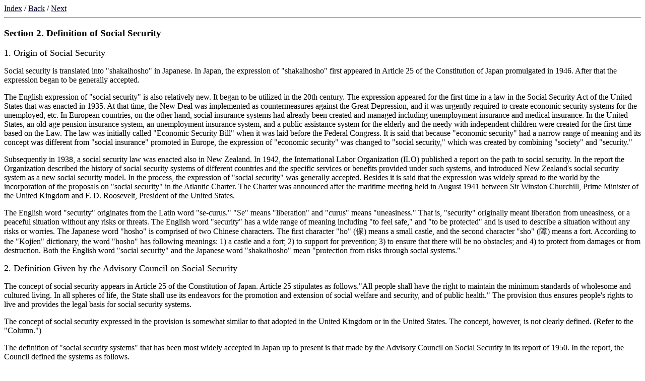

--- FILE ---
content_type: text/html
request_url: https://www.mhlw.go.jp/english/wp/wp-hw/vol1/p1c1s2.html
body_size: 5501
content:
<HTML>
<meta content="text/html; charset=Shift_JIS/>
<HEAD>
<TITLE>Annual Report on Health and Welfare 1999</TITLE>
<link type="text/css" href="/english/css/googleSearch-english.css" rel="stylesheet" >
<script id="pt_loader" src="//ewb-c.infocreate.co.jp/ewbc/ptspk_loader.js?siteId=031_mhlw"></script>
<script type="text/javascript" src="/common/scripts/gcse_english.js"></script>
</head>


<BODY BGCOLOR="#FFFFFF" TEXT="#000000" LINK="#000033" VLINK="#666666" ALINK="#0000FF">

<A NAME="top">
<!-- end of heder -->

<a href="../index.html">Index</a>
 / <a href="p1c1s1.html">Back</a>
 / <a href="p1c1s3.html">Next</a>
<hr>

<!--s2-->
<H3>Section 2. Definition of Social Security</H3>
<FONT SIZE=4>1. Origin of Social Security</FONT><BR>
<P>
Social security is translated into &quot;shakaihosho&quot; in Japanese. In Japan, the expression of &quot;shakaihosho&quot; first appeared in Article 25 of the Constitution of Japan promulgated in 1946. After that the expression began to be generally accepted.<BR>
<P>
The English expression of &quot;social security&quot; is also relatively new. It began to be utilized in the 20th century. The expression appeared for the first time in a law in the Social Security Act of the United States that was enacted in 1935. At that time, the New Deal was implemented as countermeasures against the Great Depression, and it was urgently required to create economic security systems for the unemployed, etc. In European countries, on the other hand, social insurance systems had already been created and managed including unemployment insurance and medical insurance. In the United States, an old-age pension insurance system, an unemployment insurance system, and a public assistance system for the elderly and the needy with independent children were created for the first time based on the Law. The law was initially called &quot;Economic Security Bill&quot; when it was laid before the Federal Congress. It is said that because &quot;economic security&quot; had a narrow range of meaning and its concept was different from &quot;social insurance&quot; promoted in Europe, the expression of &quot;economic security&quot; was changed to &quot;social security,&quot; which was created by combining &quot;society&quot; and &quot;security.&quot;<BR>
<P>
Subsequently in 1938, a social security law was enacted also in New Zealand. In 1942, the International Labor Organization (ILO) published a report on the path to social security. In the report the Organization described the history of social security systems of different countries and the specific services or benefits provided under such systems, and introduced New Zealand's social security system as a new social security model. In the process, the expression of &quot;social security&quot; was generally accepted. Besides it is said that the expression was widely spread to the world by the incorporation of the proposals on &quot;social security&quot; in the Atlantic Charter. The Charter was announced after the maritime meeting held in August 1941 between Sir Winston Churchill, Prime Minister of the United Kingdom and F. D. Roosevelt, President of the United States.<BR>
<P>
The English word &quot;security&quot; originates from the Latin word &quot;se-curus.&quot; &quot;Se&quot; means &quot;liberation&quot; and &quot;curus&quot; means &quot;uneasiness.&quot; That is, &quot;security&quot; originally meant liberation from uneasiness, or a peaceful situation without any risks or threats. The English word &quot;security&quot; has a wide range of meaning including &quot;to feel safe,&quot; and &quot;to be protected&quot; and is used to describe a situation without any risks or worries. The Japanese word &quot;hosho&quot; is comprised of two Chinese characters. The first character &quot;ho&quot; (��) means a small castle, and the second character &quot;sho&quot; (��) means a fort. According to the &quot;Kojien&quot; dictionary, the word &quot;hosho&quot; has following meanings: 1) a castle and a fort; 2) to support for prevention; 3) to ensure that there will be no obstacles; and 4) to protect from damages or from destruction. Both the English word &quot;social security&quot; and the Japanese word &quot;shakaihosho&quot; mean &quot;protection from risks through social systems.&quot;<BR>
<P>
<FONT SIZE=4>2. Definition Given by the Advisory Council on Social Security</FONT><BR>
<P>
The concept of social security appears in Article 25 of the Constitution of Japan. Article 25 stipulates as follows.&quot;All people shall have the right to maintain the minimum standards of wholesome and cultured living. In all spheres of life, the State shall use its endeavors for the promotion and extension of social welfare and security, and of public health.&quot; The provision thus ensures people's rights to live and provides the legal basis for social security systems.<BR>
<P>
The concept of social security expressed in the provision is somewhat similar to that adopted in the United Kingdom or in the United States. The concept, however, is not clearly defined. (Refer to the &quot;Column.&quot;)<BR>
<P>
The definition of &quot;social security systems&quot; that has been most widely accepted in Japan up to present is that made by the Advisory Council on Social Security in its report of 1950. In the report, the Council defined the systems as follows.<BR>
<P>
&quot;Social security systems mean the systems to enable every citizen to lead a worthy life as a member of cultured society. Social security systems provide countermeasures against the causes for needy circumstances including illness, injury, childbirth, disablement, death, old age, unemployment and having a lot of children by implementing economic security measures through insurance or by direct public spending.<BR>
<P>
Social security systems ensure the minimum level of living to the needy by public assistance, and they also promote public health and social welfare.&quot;<BR>
<P>
According to the definition, social security systems play the following three roles. First, the systems deal with the factors that may cause needy circumstances such as illness, injury, childbirth, old age, disablement, and unemployment by providing economic security through insurance (social insurance) or by direct public spending (social assistance). Second, the systems ensure the minimum level of living to the needy by implementing public assistance programs. Third, in line with the aforementioned measures, the systems promote public health and social welfare.<BR>
<P>
<TABLE BORDER CELLPADDING=5>
<TR>
<TD VALIGN=TOP>
<H3 ALIGN=CENTER>Column</H3>
<P>
<B><CENTER>What does &quot;social security&quot; mean in the United States and in Europe?</CENTER></B><BR>
Each country has its own &quot;social security systems,&quot; which have been formed based on its nationality and values and reflect the social systems, economic situation and political conditions of the country. There are therefore a lot of differences in the mechanisms of and in services or benefits provided under the systems among countries. For example, public pension systems differ with countries in terms of financial resources, the premium level, ages at which the benefits begin to be provided, benefit levels, and requirements for receiving benefits. International comparisons of the social security systems should be made based on the recognition that there are diversified differences in the systems of each country. If made without such recognition, it might lead to misunderstanding.<BR>
<P>
In the first place, each country has its own definition of social security.<BR>
<P>
For example in the United Kingdom, social security means income security such as pensions and child allowances, while Japan's definition of social security systems includes those called &quot;social policy&quot; or &quot;social services&quot; in the United Kingdom. The &quot;social policy&quot; or &quot;social services&quot; have a wide range of meaning: income security, medical care (called &quot;national health service&quot; in the United Kingdom), personal social services, housing policies, education and employment.<BR>
<P>
Also in the United States, &quot;social security&quot; is often defined as income security such as pensions. The welfare services provided in Japan are called &quot;human services.&quot; In the United States, &quot;welfare&quot; usually points to services that are funded by tax revenues and provided after the status inquiry, especially to the temporary assistance to needy families (TANF). The U.S. Social Security Act, however, is a comprehensive law, which provides for unemployment insurance, health services for fatherless families, human services for people with disabilities, medical services for the elderly and medical assistance in addition to pension insurance for ensuring income.<BR>
<P>
In France, social security (&quot;Securite Sociale&quot; in French) means social insurance such as sickness insurance and old-age insurance. In addition to Social insurance, social assistance (provision of cash and services to the ill, people with disabilities or to the elderly who have cleared the income criteria), social services (other social welfare services provided without an income limit) and the minimum income level security system for independence are collectively called &quot;Protection Social.&quot;<BR>
<P>
In Germany, social security (&quot;Soziale Sicherheit&quot; in German) includes social insurance, social compensation (for the war victims, etc.), and social support (social assistance or support to students). German people, however, do not often use the expression &quot;Soziale Wohlfahrt&quot; (social welfare).<BR>
<P>
</TD></TR></TABLE>
<P>
For the meaning of social welfare, the Advisory Council defined in the same recommendations as follows.&quot;Social welfare means to give necessary advice on living and rehabilitation and to provide other assistance and protection for people receiving public assistance, for people with physical disabilities, for children and for others needing help and protection to be able to display their abilities for independent living.&quot;<BR>
<P>
Besides in the first Annual Report on Health and Welfare of 1956, the Ministry of Health and Welfare explained that social security systems were the results of people's efforts to protect their own lives and health from the threats of poverty and illness.<BR>
<P>
As summarized in Section 1 of Chapter 1, Japan's social security systems aimed at providing &quot;relief of the needy&quot; and &quot;preventing poverty&quot; in the period from 1945 to 1954. Medical and welfare services were often associated with the relief of the needy and the prevention of poverty. It can be said that the definition made in 1950 by the Advisory Council on Social Security greatly reflected the trends of the period.<BR>
<P>
<FONT SIZE=4>3. Recent Changes in the Definition of Social Security</FONT><BR>
<P>
As outlined in Section 1 of Chapter 1, Japan's social security systems have been greatly changed in terms of the scope, services or benefits provided under the systems, and the targets. At the same time, the systems have been expanding: the benefit levels have been improved the expansion of scale; new methods introduced; and the number of service providers increased.<BR>
<P>
For example, around 1950, when the Advisory Council made recommendations, the center of Japan's social security systems was the public assistance programs. The targets of the social security systems, however, have been expanded to include people other than those belonging to the low-income class. The establishment of the universal medical care insurance and pension programs, increase of the demands for medical and welfare services, and generalization of their use have promoted the expansion of the targets.<BR>
<P>
The benefit levels have also been improved from security of the minimum level of living. Employees' pension programs provide pensions taking into considerations the income of each employee before retirement. In the field of medical insurance, even the costs for advanced medical treatments are covered by insurance. The benefits levels of each social security system have exceeded the level of minimum security.<BR>
<P>
For the scale of social security, the social security benefit expenditure amounts to about \65 trillion on an annual basis, which is almost equal to the government's general account budget.<BR>
<P>
As an example of the introduction of new methods, a public long-term care insurance system will be established. In the system the services will be provided based on the contracts concluded between users and service providers, and the users, who have their independence respected will be given options on the services.Traditionally the long-term care services for the elderly have been provided as administrative measures within the framework of the welfare system for the elderly. For the expansion of service providers, not only the administrative organs including the national and local governments but also private companies and non-profit organizations are participating in the field of welfare services.<BR>
<P>
In accordance with the diversified changes made in the social security systems for half of a century after the end of World War II, there have been changes also in the definition of social security.<BR>
<P>
In the &quot;Welfare Vision for the 21st Century&quot; (report made at the meeting to discuss the vision about the aging society in April 1994) showing the direction of important social security measures for the 21st century, social security is defined as follows. &quot;Social security is a mechanism basically created for income redistribution and mutual assistance based on the idea of individual independence and support by the social solidarity of people.&quot;The &quot;Welfare Vision for the 21st Century&quot; proposes to build a regional welfare system comprised of multiple layers of &quot;self-support,&quot; &quot;mutual support&quot; and &quot;public support&quot; for the entire society to support welfare including families, regional organizations, companies, and the national and local governments based on the independence of each citizen.<BR>
<P>
In 1991, the Advisory Council on Social Security began to discuss at its newly created committee on the future of social security the basic social security requirements for the 21st century and the specific revision of each social security system. The committee made its first report in 1993 and defined social security as &quot;provision of benefits at public responsibility to support people in danger of losing stability in their lives and to enable them to lead healthy lives without worries.&quot; The following Table 1-2-1 shows the outline of the social security systems and the related systems based on the definition given by the committee.<BR>
<P>
<B>Table 1-2-1. Social Security Systems and the Related Systems</B><BR>
<P>
<IMG SRC="images/t1-2-1.gif" ALT="Social Security Systems and the Related Systems" WIDTH="772" HEIGHT="478">
<BR><P>
The Advisory Council on Social Security, based on the report made by the committee, completed a document named &quot;Recommendations on the Rebuilding of Social Security Systems - Towards a Society of the 21st Century in Which People Can Live without Worries&quot; in July 1995. In the document, the Council explains that the social security principle was to ensure the minimum level of living around 1950 when the Council made its first recommendations but the principle has been changed to widely ensure people healthy and stable lives. It emphasizes that the ideas of people's independence and social solidarity will be the basis for supporting Japan's social security systems.<BR>
<P>

<hr>
<a href="../index.html">Index</a> / 
<a href="p1c1s1.html">Back</a> / 
<a href="p1c1s3.html">Next</a>
</BODY>
</HTML>

--- FILE ---
content_type: application/javascript
request_url: https://www.mhlw.go.jp/common/scripts/gcse_english.js
body_size: 420
content:

// Googleカスタム検索スクリプト
(function() {
  var cx = '005876357619168369638:_8bknknjkgi';
  var gcse = document.createElement('script');
  gcse.type = 'text/javascript';
  gcse.async = true;
  gcse.src = (document.location.protocol == 'https:' ? 'https:' : 'http:') + '//www.google.com/cse/cse.js?cx=' + cx;
  var s = document.getElementsByTagName('script')[0];
  s.parentNode.insertBefore(gcse, s);
})();